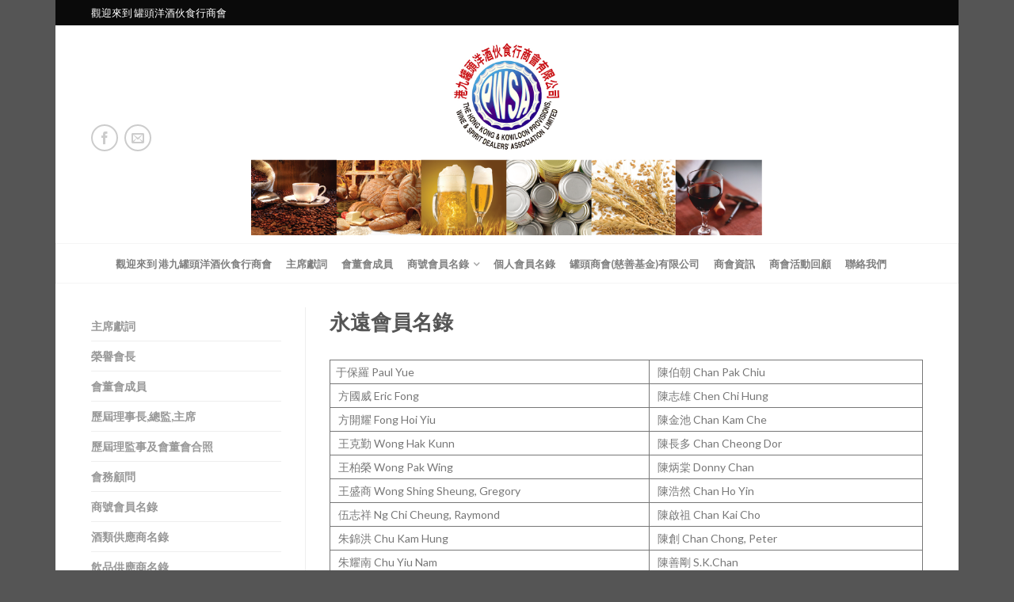

--- FILE ---
content_type: text/html; charset=UTF-8
request_url: https://www.pwsdal.com/members-directory/%E6%B0%B8%E9%81%A0%E6%9C%83%E5%93%A1%E5%90%8D%E9%8C%84/
body_size: 17033
content:
<!DOCTYPE html>
<!--[if lte IE 9 ]><html class="ie lt-ie9" lang="zh-TW"> <![endif]-->
<!--[if (gte IE 9)|!(IE)]><!--><html lang="zh-TW"> <!--<![endif]-->
<head>
<meta name="google-site-verification" content="CPa-qNJuXCEGTckDf29thomzXJjV4WqsUIURKbrRbgw" />
	<meta charset="UTF-8" />
	<meta name="viewport" content="width=device-width, initial-scale=1.0, maximum-scale=1.0, user-scalable=no" />
	<link rel="profile" href="https://gmpg.org/xfn/11" />
	<link rel="pingback" href="https://www.pwsdal.com/xmlrpc.php" />
	
	<meta name='robots' content='index, follow, max-image-preview:large, max-snippet:-1, max-video-preview:-1' />
	<style>img:is([sizes="auto" i], [sizes^="auto," i]) { contain-intrinsic-size: 3000px 1500px }</style>
	
	<!-- This site is optimized with the Yoast SEO plugin v26.3 - https://yoast.com/wordpress/plugins/seo/ -->
	<title>永遠會員名錄 &#8211; 港九罐頭洋酒伙食行商會</title>
	<link rel="canonical" href="https://www.pwsdal.com/members-directory/永遠會員名錄/" />
	<meta property="og:locale" content="zh_TW" />
	<meta property="og:type" content="article" />
	<meta property="og:title" content="永遠會員名錄 &#8211; 港九罐頭洋酒伙食行商會" />
	<meta property="og:description" content="于保羅 Paul Yue &nbsp;陳伯朝 Chan Pak Chiu&nbsp; &nbsp;方國威 Er [&hellip;]" />
	<meta property="og:url" content="https://www.pwsdal.com/members-directory/永遠會員名錄/" />
	<meta property="og:site_name" content="港九罐頭洋酒伙食行商會" />
	<meta property="article:publisher" content="https://www.facebook.com/pwsdal/" />
	<meta property="article:modified_time" content="2023-05-27T08:24:46+00:00" />
	<meta name="twitter:card" content="summary_large_image" />
	<meta name="twitter:label1" content="預估閱讀時間" />
	<meta name="twitter:data1" content="6 分鐘" />
	<script type="application/ld+json" class="yoast-schema-graph">{"@context":"https://schema.org","@graph":[{"@type":"WebPage","@id":"https://www.pwsdal.com/members-directory/%e6%b0%b8%e9%81%a0%e6%9c%83%e5%93%a1%e5%90%8d%e9%8c%84/","url":"https://www.pwsdal.com/members-directory/%e6%b0%b8%e9%81%a0%e6%9c%83%e5%93%a1%e5%90%8d%e9%8c%84/","name":"永遠會員名錄 &#8211; 港九罐頭洋酒伙食行商會","isPartOf":{"@id":"https://www.pwsdal.com/#website"},"datePublished":"2017-07-27T07:21:31+00:00","dateModified":"2023-05-27T08:24:46+00:00","breadcrumb":{"@id":"https://www.pwsdal.com/members-directory/%e6%b0%b8%e9%81%a0%e6%9c%83%e5%93%a1%e5%90%8d%e9%8c%84/#breadcrumb"},"inLanguage":"zh-TW","potentialAction":[{"@type":"ReadAction","target":["https://www.pwsdal.com/members-directory/%e6%b0%b8%e9%81%a0%e6%9c%83%e5%93%a1%e5%90%8d%e9%8c%84/"]}]},{"@type":"BreadcrumbList","@id":"https://www.pwsdal.com/members-directory/%e6%b0%b8%e9%81%a0%e6%9c%83%e5%93%a1%e5%90%8d%e9%8c%84/#breadcrumb","itemListElement":[{"@type":"ListItem","position":1,"name":"首頁","item":"https://www.pwsdal.com/"},{"@type":"ListItem","position":2,"name":"會員名錄","item":"https://www.pwsdal.com/members-directory/"},{"@type":"ListItem","position":3,"name":"永遠會員名錄"}]},{"@type":"WebSite","@id":"https://www.pwsdal.com/#website","url":"https://www.pwsdal.com/","name":"港九罐頭洋酒伙食行商會","description":"PWSDAL","publisher":{"@id":"https://www.pwsdal.com/#organization"},"potentialAction":[{"@type":"SearchAction","target":{"@type":"EntryPoint","urlTemplate":"https://www.pwsdal.com/?s={search_term_string}"},"query-input":{"@type":"PropertyValueSpecification","valueRequired":true,"valueName":"search_term_string"}}],"inLanguage":"zh-TW"},{"@type":"Organization","@id":"https://www.pwsdal.com/#organization","name":"罐頭洋酒伙食行商會","url":"https://www.pwsdal.com/","logo":{"@type":"ImageObject","inLanguage":"zh-TW","@id":"https://www.pwsdal.com/#/schema/logo/image/","url":"https://i0.wp.com/www.pwsdal.com/wp-content/uploads/cropped-pwsal_logo.jpg?fit=512%2C512&ssl=1","contentUrl":"https://i0.wp.com/www.pwsdal.com/wp-content/uploads/cropped-pwsal_logo.jpg?fit=512%2C512&ssl=1","width":512,"height":512,"caption":"罐頭洋酒伙食行商會"},"image":{"@id":"https://www.pwsdal.com/#/schema/logo/image/"},"sameAs":["https://www.facebook.com/pwsdal/"]}]}</script>
	<!-- / Yoast SEO plugin. -->


<link rel='dns-prefetch' href='//fonts.googleapis.com' />
<link rel="alternate" type="application/rss+xml" title="訂閱《港九罐頭洋酒伙食行商會》&raquo; 資訊提供" href="https://www.pwsdal.com/feed/" />
<script type="text/javascript">
/* <![CDATA[ */
window._wpemojiSettings = {"baseUrl":"https:\/\/s.w.org\/images\/core\/emoji\/16.0.1\/72x72\/","ext":".png","svgUrl":"https:\/\/s.w.org\/images\/core\/emoji\/16.0.1\/svg\/","svgExt":".svg","source":{"concatemoji":"https:\/\/www.pwsdal.com\/wp-includes\/js\/wp-emoji-release.min.js?ver=6.8.3"}};
/*! This file is auto-generated */
!function(s,n){var o,i,e;function c(e){try{var t={supportTests:e,timestamp:(new Date).valueOf()};sessionStorage.setItem(o,JSON.stringify(t))}catch(e){}}function p(e,t,n){e.clearRect(0,0,e.canvas.width,e.canvas.height),e.fillText(t,0,0);var t=new Uint32Array(e.getImageData(0,0,e.canvas.width,e.canvas.height).data),a=(e.clearRect(0,0,e.canvas.width,e.canvas.height),e.fillText(n,0,0),new Uint32Array(e.getImageData(0,0,e.canvas.width,e.canvas.height).data));return t.every(function(e,t){return e===a[t]})}function u(e,t){e.clearRect(0,0,e.canvas.width,e.canvas.height),e.fillText(t,0,0);for(var n=e.getImageData(16,16,1,1),a=0;a<n.data.length;a++)if(0!==n.data[a])return!1;return!0}function f(e,t,n,a){switch(t){case"flag":return n(e,"\ud83c\udff3\ufe0f\u200d\u26a7\ufe0f","\ud83c\udff3\ufe0f\u200b\u26a7\ufe0f")?!1:!n(e,"\ud83c\udde8\ud83c\uddf6","\ud83c\udde8\u200b\ud83c\uddf6")&&!n(e,"\ud83c\udff4\udb40\udc67\udb40\udc62\udb40\udc65\udb40\udc6e\udb40\udc67\udb40\udc7f","\ud83c\udff4\u200b\udb40\udc67\u200b\udb40\udc62\u200b\udb40\udc65\u200b\udb40\udc6e\u200b\udb40\udc67\u200b\udb40\udc7f");case"emoji":return!a(e,"\ud83e\udedf")}return!1}function g(e,t,n,a){var r="undefined"!=typeof WorkerGlobalScope&&self instanceof WorkerGlobalScope?new OffscreenCanvas(300,150):s.createElement("canvas"),o=r.getContext("2d",{willReadFrequently:!0}),i=(o.textBaseline="top",o.font="600 32px Arial",{});return e.forEach(function(e){i[e]=t(o,e,n,a)}),i}function t(e){var t=s.createElement("script");t.src=e,t.defer=!0,s.head.appendChild(t)}"undefined"!=typeof Promise&&(o="wpEmojiSettingsSupports",i=["flag","emoji"],n.supports={everything:!0,everythingExceptFlag:!0},e=new Promise(function(e){s.addEventListener("DOMContentLoaded",e,{once:!0})}),new Promise(function(t){var n=function(){try{var e=JSON.parse(sessionStorage.getItem(o));if("object"==typeof e&&"number"==typeof e.timestamp&&(new Date).valueOf()<e.timestamp+604800&&"object"==typeof e.supportTests)return e.supportTests}catch(e){}return null}();if(!n){if("undefined"!=typeof Worker&&"undefined"!=typeof OffscreenCanvas&&"undefined"!=typeof URL&&URL.createObjectURL&&"undefined"!=typeof Blob)try{var e="postMessage("+g.toString()+"("+[JSON.stringify(i),f.toString(),p.toString(),u.toString()].join(",")+"));",a=new Blob([e],{type:"text/javascript"}),r=new Worker(URL.createObjectURL(a),{name:"wpTestEmojiSupports"});return void(r.onmessage=function(e){c(n=e.data),r.terminate(),t(n)})}catch(e){}c(n=g(i,f,p,u))}t(n)}).then(function(e){for(var t in e)n.supports[t]=e[t],n.supports.everything=n.supports.everything&&n.supports[t],"flag"!==t&&(n.supports.everythingExceptFlag=n.supports.everythingExceptFlag&&n.supports[t]);n.supports.everythingExceptFlag=n.supports.everythingExceptFlag&&!n.supports.flag,n.DOMReady=!1,n.readyCallback=function(){n.DOMReady=!0}}).then(function(){return e}).then(function(){var e;n.supports.everything||(n.readyCallback(),(e=n.source||{}).concatemoji?t(e.concatemoji):e.wpemoji&&e.twemoji&&(t(e.twemoji),t(e.wpemoji)))}))}((window,document),window._wpemojiSettings);
/* ]]> */
</script>
<style id='wp-emoji-styles-inline-css' type='text/css'>

	img.wp-smiley, img.emoji {
		display: inline !important;
		border: none !important;
		box-shadow: none !important;
		height: 1em !important;
		width: 1em !important;
		margin: 0 0.07em !important;
		vertical-align: -0.1em !important;
		background: none !important;
		padding: 0 !important;
	}
</style>
<link rel='stylesheet' id='wp-block-library-css' href='https://www.pwsdal.com/wp-includes/css/dist/block-library/style.min.css?ver=6.8.3' type='text/css' media='all' />
<style id='classic-theme-styles-inline-css' type='text/css'>
/*! This file is auto-generated */
.wp-block-button__link{color:#fff;background-color:#32373c;border-radius:9999px;box-shadow:none;text-decoration:none;padding:calc(.667em + 2px) calc(1.333em + 2px);font-size:1.125em}.wp-block-file__button{background:#32373c;color:#fff;text-decoration:none}
</style>
<style id='global-styles-inline-css' type='text/css'>
:root{--wp--preset--aspect-ratio--square: 1;--wp--preset--aspect-ratio--4-3: 4/3;--wp--preset--aspect-ratio--3-4: 3/4;--wp--preset--aspect-ratio--3-2: 3/2;--wp--preset--aspect-ratio--2-3: 2/3;--wp--preset--aspect-ratio--16-9: 16/9;--wp--preset--aspect-ratio--9-16: 9/16;--wp--preset--color--black: #000000;--wp--preset--color--cyan-bluish-gray: #abb8c3;--wp--preset--color--white: #ffffff;--wp--preset--color--pale-pink: #f78da7;--wp--preset--color--vivid-red: #cf2e2e;--wp--preset--color--luminous-vivid-orange: #ff6900;--wp--preset--color--luminous-vivid-amber: #fcb900;--wp--preset--color--light-green-cyan: #7bdcb5;--wp--preset--color--vivid-green-cyan: #00d084;--wp--preset--color--pale-cyan-blue: #8ed1fc;--wp--preset--color--vivid-cyan-blue: #0693e3;--wp--preset--color--vivid-purple: #9b51e0;--wp--preset--gradient--vivid-cyan-blue-to-vivid-purple: linear-gradient(135deg,rgba(6,147,227,1) 0%,rgb(155,81,224) 100%);--wp--preset--gradient--light-green-cyan-to-vivid-green-cyan: linear-gradient(135deg,rgb(122,220,180) 0%,rgb(0,208,130) 100%);--wp--preset--gradient--luminous-vivid-amber-to-luminous-vivid-orange: linear-gradient(135deg,rgba(252,185,0,1) 0%,rgba(255,105,0,1) 100%);--wp--preset--gradient--luminous-vivid-orange-to-vivid-red: linear-gradient(135deg,rgba(255,105,0,1) 0%,rgb(207,46,46) 100%);--wp--preset--gradient--very-light-gray-to-cyan-bluish-gray: linear-gradient(135deg,rgb(238,238,238) 0%,rgb(169,184,195) 100%);--wp--preset--gradient--cool-to-warm-spectrum: linear-gradient(135deg,rgb(74,234,220) 0%,rgb(151,120,209) 20%,rgb(207,42,186) 40%,rgb(238,44,130) 60%,rgb(251,105,98) 80%,rgb(254,248,76) 100%);--wp--preset--gradient--blush-light-purple: linear-gradient(135deg,rgb(255,206,236) 0%,rgb(152,150,240) 100%);--wp--preset--gradient--blush-bordeaux: linear-gradient(135deg,rgb(254,205,165) 0%,rgb(254,45,45) 50%,rgb(107,0,62) 100%);--wp--preset--gradient--luminous-dusk: linear-gradient(135deg,rgb(255,203,112) 0%,rgb(199,81,192) 50%,rgb(65,88,208) 100%);--wp--preset--gradient--pale-ocean: linear-gradient(135deg,rgb(255,245,203) 0%,rgb(182,227,212) 50%,rgb(51,167,181) 100%);--wp--preset--gradient--electric-grass: linear-gradient(135deg,rgb(202,248,128) 0%,rgb(113,206,126) 100%);--wp--preset--gradient--midnight: linear-gradient(135deg,rgb(2,3,129) 0%,rgb(40,116,252) 100%);--wp--preset--font-size--small: 13px;--wp--preset--font-size--medium: 20px;--wp--preset--font-size--large: 36px;--wp--preset--font-size--x-large: 42px;--wp--preset--spacing--20: 0.44rem;--wp--preset--spacing--30: 0.67rem;--wp--preset--spacing--40: 1rem;--wp--preset--spacing--50: 1.5rem;--wp--preset--spacing--60: 2.25rem;--wp--preset--spacing--70: 3.38rem;--wp--preset--spacing--80: 5.06rem;--wp--preset--shadow--natural: 6px 6px 9px rgba(0, 0, 0, 0.2);--wp--preset--shadow--deep: 12px 12px 50px rgba(0, 0, 0, 0.4);--wp--preset--shadow--sharp: 6px 6px 0px rgba(0, 0, 0, 0.2);--wp--preset--shadow--outlined: 6px 6px 0px -3px rgba(255, 255, 255, 1), 6px 6px rgba(0, 0, 0, 1);--wp--preset--shadow--crisp: 6px 6px 0px rgba(0, 0, 0, 1);}:where(.is-layout-flex){gap: 0.5em;}:where(.is-layout-grid){gap: 0.5em;}body .is-layout-flex{display: flex;}.is-layout-flex{flex-wrap: wrap;align-items: center;}.is-layout-flex > :is(*, div){margin: 0;}body .is-layout-grid{display: grid;}.is-layout-grid > :is(*, div){margin: 0;}:where(.wp-block-columns.is-layout-flex){gap: 2em;}:where(.wp-block-columns.is-layout-grid){gap: 2em;}:where(.wp-block-post-template.is-layout-flex){gap: 1.25em;}:where(.wp-block-post-template.is-layout-grid){gap: 1.25em;}.has-black-color{color: var(--wp--preset--color--black) !important;}.has-cyan-bluish-gray-color{color: var(--wp--preset--color--cyan-bluish-gray) !important;}.has-white-color{color: var(--wp--preset--color--white) !important;}.has-pale-pink-color{color: var(--wp--preset--color--pale-pink) !important;}.has-vivid-red-color{color: var(--wp--preset--color--vivid-red) !important;}.has-luminous-vivid-orange-color{color: var(--wp--preset--color--luminous-vivid-orange) !important;}.has-luminous-vivid-amber-color{color: var(--wp--preset--color--luminous-vivid-amber) !important;}.has-light-green-cyan-color{color: var(--wp--preset--color--light-green-cyan) !important;}.has-vivid-green-cyan-color{color: var(--wp--preset--color--vivid-green-cyan) !important;}.has-pale-cyan-blue-color{color: var(--wp--preset--color--pale-cyan-blue) !important;}.has-vivid-cyan-blue-color{color: var(--wp--preset--color--vivid-cyan-blue) !important;}.has-vivid-purple-color{color: var(--wp--preset--color--vivid-purple) !important;}.has-black-background-color{background-color: var(--wp--preset--color--black) !important;}.has-cyan-bluish-gray-background-color{background-color: var(--wp--preset--color--cyan-bluish-gray) !important;}.has-white-background-color{background-color: var(--wp--preset--color--white) !important;}.has-pale-pink-background-color{background-color: var(--wp--preset--color--pale-pink) !important;}.has-vivid-red-background-color{background-color: var(--wp--preset--color--vivid-red) !important;}.has-luminous-vivid-orange-background-color{background-color: var(--wp--preset--color--luminous-vivid-orange) !important;}.has-luminous-vivid-amber-background-color{background-color: var(--wp--preset--color--luminous-vivid-amber) !important;}.has-light-green-cyan-background-color{background-color: var(--wp--preset--color--light-green-cyan) !important;}.has-vivid-green-cyan-background-color{background-color: var(--wp--preset--color--vivid-green-cyan) !important;}.has-pale-cyan-blue-background-color{background-color: var(--wp--preset--color--pale-cyan-blue) !important;}.has-vivid-cyan-blue-background-color{background-color: var(--wp--preset--color--vivid-cyan-blue) !important;}.has-vivid-purple-background-color{background-color: var(--wp--preset--color--vivid-purple) !important;}.has-black-border-color{border-color: var(--wp--preset--color--black) !important;}.has-cyan-bluish-gray-border-color{border-color: var(--wp--preset--color--cyan-bluish-gray) !important;}.has-white-border-color{border-color: var(--wp--preset--color--white) !important;}.has-pale-pink-border-color{border-color: var(--wp--preset--color--pale-pink) !important;}.has-vivid-red-border-color{border-color: var(--wp--preset--color--vivid-red) !important;}.has-luminous-vivid-orange-border-color{border-color: var(--wp--preset--color--luminous-vivid-orange) !important;}.has-luminous-vivid-amber-border-color{border-color: var(--wp--preset--color--luminous-vivid-amber) !important;}.has-light-green-cyan-border-color{border-color: var(--wp--preset--color--light-green-cyan) !important;}.has-vivid-green-cyan-border-color{border-color: var(--wp--preset--color--vivid-green-cyan) !important;}.has-pale-cyan-blue-border-color{border-color: var(--wp--preset--color--pale-cyan-blue) !important;}.has-vivid-cyan-blue-border-color{border-color: var(--wp--preset--color--vivid-cyan-blue) !important;}.has-vivid-purple-border-color{border-color: var(--wp--preset--color--vivid-purple) !important;}.has-vivid-cyan-blue-to-vivid-purple-gradient-background{background: var(--wp--preset--gradient--vivid-cyan-blue-to-vivid-purple) !important;}.has-light-green-cyan-to-vivid-green-cyan-gradient-background{background: var(--wp--preset--gradient--light-green-cyan-to-vivid-green-cyan) !important;}.has-luminous-vivid-amber-to-luminous-vivid-orange-gradient-background{background: var(--wp--preset--gradient--luminous-vivid-amber-to-luminous-vivid-orange) !important;}.has-luminous-vivid-orange-to-vivid-red-gradient-background{background: var(--wp--preset--gradient--luminous-vivid-orange-to-vivid-red) !important;}.has-very-light-gray-to-cyan-bluish-gray-gradient-background{background: var(--wp--preset--gradient--very-light-gray-to-cyan-bluish-gray) !important;}.has-cool-to-warm-spectrum-gradient-background{background: var(--wp--preset--gradient--cool-to-warm-spectrum) !important;}.has-blush-light-purple-gradient-background{background: var(--wp--preset--gradient--blush-light-purple) !important;}.has-blush-bordeaux-gradient-background{background: var(--wp--preset--gradient--blush-bordeaux) !important;}.has-luminous-dusk-gradient-background{background: var(--wp--preset--gradient--luminous-dusk) !important;}.has-pale-ocean-gradient-background{background: var(--wp--preset--gradient--pale-ocean) !important;}.has-electric-grass-gradient-background{background: var(--wp--preset--gradient--electric-grass) !important;}.has-midnight-gradient-background{background: var(--wp--preset--gradient--midnight) !important;}.has-small-font-size{font-size: var(--wp--preset--font-size--small) !important;}.has-medium-font-size{font-size: var(--wp--preset--font-size--medium) !important;}.has-large-font-size{font-size: var(--wp--preset--font-size--large) !important;}.has-x-large-font-size{font-size: var(--wp--preset--font-size--x-large) !important;}
:where(.wp-block-post-template.is-layout-flex){gap: 1.25em;}:where(.wp-block-post-template.is-layout-grid){gap: 1.25em;}
:where(.wp-block-columns.is-layout-flex){gap: 2em;}:where(.wp-block-columns.is-layout-grid){gap: 2em;}
:root :where(.wp-block-pullquote){font-size: 1.5em;line-height: 1.6;}
</style>
<link rel='stylesheet' id='dashicons-css' href='https://www.pwsdal.com/wp-includes/css/dashicons.min.css?ver=6.8.3' type='text/css' media='all' />
<link rel='stylesheet' id='admin-bar-css' href='https://www.pwsdal.com/wp-includes/css/admin-bar.min.css?ver=6.8.3' type='text/css' media='all' />
<style id='admin-bar-inline-css' type='text/css'>

    /* Hide CanvasJS credits for P404 charts specifically */
    #p404RedirectChart .canvasjs-chart-credit {
        display: none !important;
    }
    
    #p404RedirectChart canvas {
        border-radius: 6px;
    }

    .p404-redirect-adminbar-weekly-title {
        font-weight: bold;
        font-size: 14px;
        color: #fff;
        margin-bottom: 6px;
    }

    #wpadminbar #wp-admin-bar-p404_free_top_button .ab-icon:before {
        content: "\f103";
        color: #dc3545;
        top: 3px;
    }
    
    #wp-admin-bar-p404_free_top_button .ab-item {
        min-width: 80px !important;
        padding: 0px !important;
    }
    
    /* Ensure proper positioning and z-index for P404 dropdown */
    .p404-redirect-adminbar-dropdown-wrap { 
        min-width: 0; 
        padding: 0;
        position: static !important;
    }
    
    #wpadminbar #wp-admin-bar-p404_free_top_button_dropdown {
        position: static !important;
    }
    
    #wpadminbar #wp-admin-bar-p404_free_top_button_dropdown .ab-item {
        padding: 0 !important;
        margin: 0 !important;
    }
    
    .p404-redirect-dropdown-container {
        min-width: 340px;
        padding: 18px 18px 12px 18px;
        background: #23282d !important;
        color: #fff;
        border-radius: 12px;
        box-shadow: 0 8px 32px rgba(0,0,0,0.25);
        margin-top: 10px;
        position: relative !important;
        z-index: 999999 !important;
        display: block !important;
        border: 1px solid #444;
    }
    
    /* Ensure P404 dropdown appears on hover */
    #wpadminbar #wp-admin-bar-p404_free_top_button .p404-redirect-dropdown-container { 
        display: none !important;
    }
    
    #wpadminbar #wp-admin-bar-p404_free_top_button:hover .p404-redirect-dropdown-container { 
        display: block !important;
    }
    
    #wpadminbar #wp-admin-bar-p404_free_top_button:hover #wp-admin-bar-p404_free_top_button_dropdown .p404-redirect-dropdown-container {
        display: block !important;
    }
    
    .p404-redirect-card {
        background: #2c3338;
        border-radius: 8px;
        padding: 18px 18px 12px 18px;
        box-shadow: 0 2px 8px rgba(0,0,0,0.07);
        display: flex;
        flex-direction: column;
        align-items: flex-start;
        border: 1px solid #444;
    }
    
    .p404-redirect-btn {
        display: inline-block;
        background: #dc3545;
        color: #fff !important;
        font-weight: bold;
        padding: 5px 22px;
        border-radius: 8px;
        text-decoration: none;
        font-size: 17px;
        transition: background 0.2s, box-shadow 0.2s;
        margin-top: 8px;
        box-shadow: 0 2px 8px rgba(220,53,69,0.15);
        text-align: center;
        line-height: 1.6;
    }
    
    .p404-redirect-btn:hover {
        background: #c82333;
        color: #fff !important;
        box-shadow: 0 4px 16px rgba(220,53,69,0.25);
    }
    
    /* Prevent conflicts with other admin bar dropdowns */
    #wpadminbar .ab-top-menu > li:hover > .ab-item,
    #wpadminbar .ab-top-menu > li.hover > .ab-item {
        z-index: auto;
    }
    
    #wpadminbar #wp-admin-bar-p404_free_top_button:hover > .ab-item {
        z-index: 999998 !important;
    }
    
</style>
<style id='woocommerce-inline-inline-css' type='text/css'>
.woocommerce form .form-row .required { visibility: visible; }
</style>
<link rel='stylesheet' id='wooswipe-pswp-css-css' href='https://www.pwsdal.com/wp-content/plugins/wooswipe/public/pswp/photoswipe.css?ver=3.0.1' type='text/css' media='all' />
<link rel='stylesheet' id='wooswipe-pswp-skin-css' href='https://www.pwsdal.com/wp-content/plugins/wooswipe/public/pswp/default-skin/default-skin.css?ver=3.0.1' type='text/css' media='all' />
<link rel='stylesheet' id='wooswipe-slick-css-css' href='https://www.pwsdal.com/wp-content/plugins/wooswipe/public/slick/slick.css?ver=3.0.1' type='text/css' media='all' />
<link rel='stylesheet' id='wooswipe-slick-theme-css' href='https://www.pwsdal.com/wp-content/plugins/wooswipe/public/slick/slick-theme.css?ver=3.0.1' type='text/css' media='all' />
<link rel='stylesheet' id='wooswipe-css-css' href='https://www.pwsdal.com/wp-content/plugins/wooswipe/public/css/wooswipe.css?ver=3.0.1' type='text/css' media='all' />
<link rel='stylesheet' id='brands-styles-css' href='https://www.pwsdal.com/wp-content/plugins/woocommerce/assets/css/brands.css?ver=10.3.4' type='text/css' media='all' />
<link rel='stylesheet' id='flatsome-icons-css' href='https://www.pwsdal.com/wp-content/themes/flatsome/css/fonts.css?ver=6.8.3' type='text/css' media='all' />
<link rel='stylesheet' id='flatsome-animations-css' href='https://www.pwsdal.com/wp-content/themes/flatsome/css/animations.css?ver=6.8.3' type='text/css' media='all' />
<link rel='stylesheet' id='flatsome-main-css-css' href='https://www.pwsdal.com/wp-content/themes/flatsome/css/foundation.css?ver=6.8.3' type='text/css' media='all' />
<link rel='stylesheet' id='flatsome-style-css' href='https://www.pwsdal.com/wp-content/themes/flatsome/style.css?ver=6.8.3' type='text/css' media='all' />
<link rel='stylesheet' id='flatsome-googlefonts-css' href='//fonts.googleapis.com/css?family=Dancing+Script%3A300%2C400%2C700%2C900%7CLato%3A300%2C400%2C700%2C900%7CLato%3A300%2C400%2C700%2C900%7CLato%3A300%2C400%2C700%2C900&#038;subset=latin&#038;ver=6.8.3' type='text/css' media='all' />
<link rel='stylesheet' id='tablepress-default-css' href='https://www.pwsdal.com/wp-content/plugins/tablepress/css/build/default.css?ver=3.2.5' type='text/css' media='all' />
<script type="text/javascript" src="https://www.pwsdal.com/wp-includes/js/jquery/jquery.min.js?ver=3.7.1" id="jquery-core-js"></script>
<script type="text/javascript" src="https://www.pwsdal.com/wp-includes/js/jquery/jquery-migrate.min.js?ver=3.4.1" id="jquery-migrate-js"></script>
<script type="text/javascript" src="https://www.pwsdal.com/wp-content/plugins/woocommerce/assets/js/jquery-blockui/jquery.blockUI.min.js?ver=2.7.0-wc.10.3.4" id="wc-jquery-blockui-js" defer="defer" data-wp-strategy="defer"></script>
<script type="text/javascript" src="https://www.pwsdal.com/wp-content/plugins/woocommerce/assets/js/js-cookie/js.cookie.min.js?ver=2.1.4-wc.10.3.4" id="wc-js-cookie-js" defer="defer" data-wp-strategy="defer"></script>
<script type="text/javascript" id="woocommerce-js-extra">
/* <![CDATA[ */
var woocommerce_params = {"ajax_url":"\/wp-admin\/admin-ajax.php","wc_ajax_url":"\/?wc-ajax=%%endpoint%%","i18n_password_show":"\u986f\u793a\u5bc6\u78bc","i18n_password_hide":"\u96b1\u85cf\u5bc6\u78bc"};
/* ]]> */
</script>
<script type="text/javascript" src="https://www.pwsdal.com/wp-content/plugins/woocommerce/assets/js/frontend/woocommerce.min.js?ver=10.3.4" id="woocommerce-js" defer="defer" data-wp-strategy="defer"></script>
<script type="text/javascript" src="https://www.pwsdal.com/wp-content/plugins/wooswipe/public/pswp/photoswipe.min.js?ver=3.0.1" id="wooswipe-pswp-js"></script>
<script type="text/javascript" src="https://www.pwsdal.com/wp-content/plugins/wooswipe/public/pswp/photoswipe-ui-default.min.js?ver=3.0.1" id="wooswipe-pswp-ui-js"></script>
<script type="text/javascript" src="https://www.pwsdal.com/wp-content/plugins/wooswipe/public/slick/slick.min.js?ver=3.0.1" id="wooswipe-slick-js"></script>
<link rel="https://api.w.org/" href="https://www.pwsdal.com/wp-json/" /><link rel="alternate" title="JSON" type="application/json" href="https://www.pwsdal.com/wp-json/wp/v2/pages/1005" /><link rel="EditURI" type="application/rsd+xml" title="RSD" href="https://www.pwsdal.com/xmlrpc.php?rsd" />
<meta name="generator" content="WordPress 6.8.3" />
<meta name="generator" content="WooCommerce 10.3.4" />
<link rel='shortlink' href='https://www.pwsdal.com/?p=1005' />
<link rel="alternate" title="oEmbed (JSON)" type="application/json+oembed" href="https://www.pwsdal.com/wp-json/oembed/1.0/embed?url=https%3A%2F%2Fwww.pwsdal.com%2Fmembers-directory%2F%25e6%25b0%25b8%25e9%2581%25a0%25e6%259c%2583%25e5%2593%25a1%25e5%2590%258d%25e9%258c%2584%2F" />
<link rel="alternate" title="oEmbed (XML)" type="text/xml+oembed" href="https://www.pwsdal.com/wp-json/oembed/1.0/embed?url=https%3A%2F%2Fwww.pwsdal.com%2Fmembers-directory%2F%25e6%25b0%25b8%25e9%2581%25a0%25e6%259c%2583%25e5%2593%25a1%25e5%2590%258d%25e9%258c%2584%2F&#038;format=xml" />
<!--[if lt IE 9]><link rel="stylesheet" type="text/css" href="https://www.pwsdal.com/wp-content/themes/flatsome/css/ie8.css"><script src="//html5shim.googlecode.com/svn/trunk/html5.js"></script><script>var head = document.getElementsByTagName('head')[0],style = document.createElement('style');style.type = 'text/css';style.styleSheet.cssText = ':before,:after{content:none !important';head.appendChild(style);setTimeout(function(){head.removeChild(style);}, 0);</script><![endif]-->	<noscript><style>.woocommerce-product-gallery{ opacity: 1 !important; }</style></noscript>
	<link rel="icon" href="https://www.pwsdal.com/wp-content/uploads/cropped-pwsal_logo-88x88.jpg" sizes="32x32" />
<link rel="icon" href="https://www.pwsdal.com/wp-content/uploads/cropped-pwsal_logo-229x229.jpg" sizes="192x192" />
<link rel="apple-touch-icon" href="https://www.pwsdal.com/wp-content/uploads/cropped-pwsal_logo-229x229.jpg" />
<meta name="msapplication-TileImage" content="https://www.pwsdal.com/wp-content/uploads/cropped-pwsal_logo.jpg" />
<!-- Custom CSS Codes --><style type="text/css"> .top-bar-nav a.nav-top-link,body,p,#top-bar,.cart-inner .nav-dropdown,.nav-dropdown{font-family:Lato,helvetica,arial,sans-serif}.header-nav a.nav-top-link, a.cart-link, .mobile-sidebar a{font-family:Lato,helvetica,arial,sans-serif}h1,h2,h3,h4,h5,h6{font-family:Lato,helvetica,arial,sans-serif}.alt-font{font-family:Dancing Script,Georgia,serif!important;} body.boxed,body.framed-layout,body{background-color:; background-image:url(""); } #masthead{ height:275px;}#logo a img{ max-height:245px} .logo-center #masthead #logo{width:64.814814814815%}.logo-center #masthead .left-links, .logo-center #masthead .right-links{width:17.592592592593%}#masthead #logo a{max-width:700px} #masthead.stuck.move_down{height:90px;}.wide-nav.move_down{top:90px;}#masthead.stuck.move_down #logo a img{ max-height:60px } ul.header-nav li a {font-size:80%} #masthead{background-color:#ffffff; ;} .slider-nav-reveal .flickity-prev-next-button, #main-content{background-color:#FFF!important} .wide-nav {background-color:#ffffff} #top-bar{background-color:#0a0a0a }.header-nav li.mini-cart.active .cart-icon strong{background-color:#627f9a } .ux-timer-text.primary span .alt-button.primary,.callout.style3 .inner .inner-text,.add-to-cart-grid .cart-icon strong,.tagcloud a,.navigation-paging a, .navigation-image a ,ul.page-numbers a, ul.page-numbers li > span,#masthead .mobile-menu a,.alt-button, #logo a, li.mini-cart .cart-icon strong,.widget_product_tag_cloud a, .widget_tag_cloud a,.post-date,#masthead .mobile-menu a.mobile-menu a,.checkout-group h3,.order-review h3 {color:#627f9a;}button[disabled], .button[disabled],button[disabled]:hover, .button[disabled]:hover, .ux-timer.primary span, .slider-nav-circle .flickity-prev-next-button:hover svg, .slider-nav-circle .flickity-prev-next-button:hover .arrow, .ux-box.ux-text-badge:hover .ux-box-text, .ux-box.ux-text-overlay .ux-box-image,.ux-header-element a:hover,.featured-table.ux_price_table .title,.scroll-to-bullets a strong,.scroll-to-bullets a.active,.scroll-to-bullets a:hover,.tabbed-content.pos_pills ul.tabs li.active a,.ux_hotspot,ul.page-numbers li > span,.label-new.menu-item a:after,.add-to-cart-grid .cart-icon strong:hover,.text-box-primary, .navigation-paging a:hover, .navigation-image a:hover ,.next-prev-nav .prod-dropdown > a:hover,ul.page-numbers a:hover,.widget_product_tag_cloud a:hover,.widget_tag_cloud a:hover,.custom-cart-count,.iosSlider .sliderNav a:hover span, li.mini-cart.active .cart-icon strong,.product-image .quick-view, .product-image .product-bg, #submit, button, #submit, button, .button, input[type="submit"],li.mini-cart.active .cart-icon strong,.post-item:hover .post-date,.blog_shortcode_item:hover .post-date,.column-slider .sliderNav a:hover,.ux_banner {background-color:#627f9a}button[disabled], .button[disabled],.slider-nav-circle .flickity-prev-next-button:hover svg, .slider-nav-circle .flickity-prev-next-button:hover .arrow, .ux-header-element a:hover,.featured-table.ux_price_table,.text-bordered-primary,.callout.style3 .inner,ul.page-numbers li > span,.add-to-cart-grid .cart-icon strong, .add-to-cart-grid .cart-icon-handle,.add-to-cart-grid.loading .cart-icon strong,.navigation-paging a, .navigation-image a ,ul.page-numbers a ,ul.page-numbers a:hover,.post.sticky,.widget_product_tag_cloud a, .widget_tag_cloud a,.next-prev-nav .prod-dropdown > a:hover,.iosSlider .sliderNav a:hover span,.column-slider .sliderNav a:hover,.woocommerce .order-review, .woocommerce-checkout form.login,.button, button, li.mini-cart .cart-icon strong,li.mini-cart .cart-icon .cart-icon-handle,.post-date{border-color:#627f9a;}.ux-loading{border-left-color:#627f9a;}.primary.alt-button:hover,.button.alt-button:hover{background-color:#627f9a!important}.flickity-prev-next-button:hover svg, .flickity-prev-next-button:hover .arrow, .featured-box:hover svg, .featured-img svg:hover{fill:#627f9a!important;}.slider-nav-circle .flickity-prev-next-button:hover svg, .slider-nav-circle .flickity-prev-next-button:hover .arrow, .featured-box:hover .featured-img-circle svg{fill:#FFF!important;}.featured-box:hover .featured-img-circle{background-color:#627f9a!important; border-color:#627f9a!important;} .star-rating:before, .woocommerce-page .star-rating:before, .star-rating span:before{color:#d26e4b}.secondary.alt-button,li.menu-sale a{color:#d26e4b!important}.secondary-bg.button.alt-button.success:hover,.label-sale.menu-item a:after,.mini-cart:hover .custom-cart-count,.callout .inner,.button.secondary,.button.checkout,#submit.secondary, button.secondary, .button.secondary, input[type="submit"].secondary{background-color:#d26e4b}.button.secondary,.button.secondary{border-color:#d26e4b;}.secondary.alt-button:hover{color:#FFF!important;background-color:#d26e4b!important}ul.page-numbers li > span{color:#FFF;} .callout.style3 .inner.success-bg .inner-text,.woocommerce-message{color:#7a9c59!important}.success-bg,.woocommerce-message:before,.woocommerce-message:after{color:#FFF!important; background-color:#7a9c59}.label-popular.menu-item a:after,.add-to-cart-grid.loading .cart-icon strong,.add-to-cart-grid.added .cart-icon strong{background-color:#7a9c59;border-color:#7a9c59;}.add-to-cart-grid.loading .cart-icon .cart-icon-handle,.add-to-cart-grid.added .cart-icon .cart-icon-handle{border-color:#7a9c59}.product-image .yith-wcwl-wishlistexistsbrowse > a, .product-image .yith-wcwl-add-button > a.add_to_wishlist, .product-image .yith-wcwl-wishlistaddedbrowse > a{padding:8px;} .yith-wcwl-wishlistexistsbrowse > a, .yith-wcwl-add-button > a.add_to_wishlist, .yith-wcwl-wishlistaddedbrowse > a{padding:3px;}.yith-wcwl-wishlistexistsbrowse > a:before, .yith-wcwl-add-button > a.add_to_wishlist:before, .yith-wcwl-wishlistaddedbrowse > a:before{content:"\e00c";}.label-new.menu-item > a:after{content:"New";}.label-hot.menu-item > a:after{content:"Hot";}.label-sale.menu-item > a:after{content:"Sale";}.label-popular.menu-item > a:after{content:"Popular";}.featured_item_image{max-height:250px}.callout .inner.callout-new-bg{background-color:#7a9c59!important;}.callout.style3 .inner.callout-new-bg{background-color:none!important;border-color:#7a9c59!important} div {}</style>		<style type="text/css" id="wp-custom-css">
			.wp-caption-text {
	font-size: 11px;
	line-height: 17px;
	padding: 0 4px 5px;
	margin: 0;
}
.entry-content P{text-indent:2em;}		</style>
		<!-- Google Tag Manager -->
<script>(function(w,d,s,l,i){w[l]=w[l]||[];w[l].push({'gtm.start':
new Date().getTime(),event:'gtm.js'});var f=d.getElementsByTagName(s)[0],
j=d.createElement(s),dl=l!='dataLayer'?'&l='+l:'';j.async=true;j.src=
'https://www.googletagmanager.com/gtm.js?id='+i+dl;f.parentNode.insertBefore(j,f);
})(window,document,'script','dataLayer','GTM-PQVHXSB');</script>
<!-- End Google Tag Manager -->
</head>

<body data-rsssl=1 class="wp-singular page-template page-template-page-left-sidebar page-template-page-left-sidebar-php page page-id-1005 page-child parent-pageid-542 wp-theme-flatsome theme-flatsome woocommerce-no-js antialiased logo-center breadcrumb-normal no-prices boxed">
<!-- Google Tag Manager (noscript) -->
<noscript><iframe src="https://www.googletagmanager.com/ns.html?id=GTM-PQVHXSB"
height="0" width="0" style="display:none;visibility:hidden"></iframe></noscript>
<!-- End Google Tag Manager (noscript) -->

	<div id="wrapper">
		<div class="header-wrapper before-sticky">
				<div id="top-bar">
			<div class="row">
				<div class="large-12 columns">
					<!-- left text -->
					<div class="left-text left">
						<div class="html">觀迎來到 罐頭洋酒伙食行商會</div><!-- .html -->
					</div>
					<!-- top bar right -->
					<div class="right-text right">

							<ul id="menu-top-bar-menu" class="top-bar-nav">
								
			                        
			                        
																</ul>
					</div><!-- top bar right -->

				</div><!-- .large-12 columns -->
			</div><!-- .row -->
		</div><!-- .#top-bar -->
				<header id="masthead" class="site-header" role="banner">
			<div class="row"> 
				<div class="large-12 columns header-container">
					<div class="mobile-menu show-for-small">
						<a href="#jPanelMenu" class="off-canvas-overlay" data-pos="left" data-color="light"><span class="icon-menu"></span></a>
					</div><!-- end mobile menu -->

					
					<div class="left-links">
						 
						<div class="wide-nav-search hide-for-small">
														
							<div>
								
    <div class="social-icons size-normal">
    	    	<a href="https://www.facebook.com/pwsdal/" target="_blank"  rel="nofollow" class="icon icon_facebook tip-top" title="Follow us on Facebook"><span class="icon-facebook"></span></a>				<a href="mailto:pwsdal@pwsdal.com" target="_blank" rel="nofollow" class="icon icon_email tip-top" title="Send us an email"><span class="icon-envelop"></span></a>																		     </div>
    	

								</div>
						</div>
						

											</div><!-- .left-links -->

					 
					<div id="logo" class="logo-center">
						<a href="https://www.pwsdal.com/" title="港九罐頭洋酒伙食行商會 - PWSDAL" rel="home">
							<img src="https://www.pwsdal.com/wp-content/uploads/2016/10/feature-image.png" class="header_logo " alt="港九罐頭洋酒伙食行商會"/>						</a>
					</div><!-- .logo -->
					
					<div class="right-links">
						<ul  class="header-nav">
							
						
							
											<li class="html-block">
						<div class="html-block-inner">
													</div>
					</li>
									</ul><!-- .header-nav -->
			</div><!-- .right-links -->
		</div><!-- .large-12 -->
	</div><!-- .row -->


</header><!-- .header -->

<!-- Main navigation - Full width style -->
<div class="wide-nav light-header nav-center">
	<div class="row">
		<div class="large-12 columns">
		<div class="nav-wrapper">
		<ul id="site-navigation" class="header-nav">
									<li id="menu-item-1595" class="menu-item menu-item-type-post_type menu-item-object-page menu-item-home menu-item-1595"><a href="https://www.pwsdal.com/" class="nav-top-link">觀迎來到  港九罐頭洋酒伙食行商會</a></li>
<li id="menu-item-3097" class="menu-item menu-item-type-post_type menu-item-object-page menu-item-3097"><a href="https://www.pwsdal.com/%e4%b8%bb%e5%b8%ad%e7%8d%bb%e8%a9%9e/" class="nav-top-link">主席獻詞</a></li>
<li id="menu-item-2690" class="menu-item menu-item-type-post_type menu-item-object-page menu-item-2690"><a href="https://www.pwsdal.com/%e6%9c%83%e8%91%a3%e6%9c%83%e6%88%90%e5%93%a1/" class="nav-top-link">會董會成員</a></li>
<li id="menu-item-3275" class="menu-item menu-item-type-post_type menu-item-object-page menu-item-has-children menu-parent-item menu-item-3275"><a href="https://www.pwsdal.com/firm-member/" class="nav-top-link">商號會員名錄</a>
<div class=nav-dropdown><ul>
	<li id="menu-item-3314" class="menu-item menu-item-type-post_type menu-item-object-page menu-item-3314"><a href="https://www.pwsdal.com/%e9%85%92%e9%a1%9e%e4%be%9b%e6%87%89%e5%95%86%e5%90%8d%e9%8c%84/">酒類供應商名錄</a></li>
	<li id="menu-item-3328" class="menu-item menu-item-type-post_type menu-item-object-page menu-item-3328"><a href="https://www.pwsdal.com/%e9%a3%b2%e5%93%81%e4%be%9b%e6%87%89%e5%95%86%e5%90%8d%e9%8c%84/">飲品供應商名錄</a></li>
	<li id="menu-item-3347" class="menu-item menu-item-type-post_type menu-item-object-page menu-item-3347"><a href="https://www.pwsdal.com/%e7%b3%a7%e6%b2%b9%e4%be%9b%e6%87%89%e5%95%86%e5%90%8d%e9%8c%84/">糧油供應商名錄</a></li>
	<li id="menu-item-3349" class="menu-item menu-item-type-post_type menu-item-object-page menu-item-3349"><a href="https://www.pwsdal.com/%e7%bd%90%e9%a0%ad%e4%be%9b%e6%87%89%e5%95%86%e5%90%8d%e9%8c%84/">罐頭供應商名錄</a></li>
	<li id="menu-item-3348" class="menu-item menu-item-type-post_type menu-item-object-page menu-item-3348"><a href="https://www.pwsdal.com/%e5%85%b6%e4%bb%96%e4%be%9b%e6%87%89%e5%95%86%e5%90%8d%e9%8c%84/">其他供應商名錄</a></li>
	<li id="menu-item-3706" class="menu-item menu-item-type-post_type menu-item-object-page menu-item-3706"><a href="https://www.pwsdal.com/%e5%85%b6%e4%bb%96%e8%b2%bf%e6%98%93%e5%95%86%e5%90%8d%e9%8c%84/">其他貿易商名錄</a></li>
</ul></div>
</li>
<li id="menu-item-3372" class="menu-item menu-item-type-post_type menu-item-object-page menu-item-3372"><a href="https://www.pwsdal.com/%e5%80%8b%e4%ba%ba%e6%9c%83%e5%93%a1%e5%90%8d%e9%8c%84/" class="nav-top-link">個人會員名錄</a></li>
<li id="menu-item-1598" class="menu-item menu-item-type-post_type menu-item-object-page menu-item-1598"><a href="https://www.pwsdal.com/%e7%bd%90%e9%a0%ad%e5%95%86%e6%9c%83%e6%85%88%e5%96%84%e5%9f%ba%e9%87%91%e6%9c%89%e9%99%90%e5%85%ac%e5%8f%b8/" class="nav-top-link">罐頭商會(慈善基金)有限公司</a></li>
<li id="menu-item-1599" class="menu-item menu-item-type-taxonomy menu-item-object-category menu-item-1599"><a href="https://www.pwsdal.com/category/speech/" class="nav-top-link">商會資訊</a></li>
<li id="menu-item-1601" class="menu-item menu-item-type-post_type menu-item-object-page menu-item-1601"><a href="https://www.pwsdal.com/%e5%95%86%e6%9c%83%e6%b4%bb%e5%8b%95%e5%9b%9e%e9%a1%a7/" class="nav-top-link">商會活動回顧</a></li>
<li id="menu-item-1602" class="menu-item menu-item-type-post_type menu-item-object-page menu-item-1602"><a href="https://www.pwsdal.com/%e8%81%af%e7%b5%a1%e6%88%91%e5%80%91/" class="nav-top-link">聯絡我們</a></li>

				              								
		</ul>
				</div><!-- .nav-wrapper -->
		</div><!-- .large-12 -->
	</div><!-- .row -->
</div><!-- .wide-nav -->
</div><!-- .header-wrapper -->

<div id="main-content" class="site-main hfeed light">




<div  class="page-wrapper page-left-sidebar">
<div class="row">

<div id="content" class="large-9 right columns" role="main">
	<div class="page-inner">
			
					
<article id="post-1005" class="post-1005 page type-page status-publish hentry">
	<header class="entry-header">
		<h1 class="entry-title">永遠會員名錄</h1>
	</header><!-- .entry-header -->
	<div class="entry-content">
		<figure class="wp-block-table">
<table>
<tbody>
<tr>
<td> 于保羅 Paul Yue</td>
<td>&nbsp;陳伯朝 Chan Pak Chiu&nbsp;</td>
</tr>
<tr>
<td>&nbsp;方國威 Eric Fong</td>
<td>&nbsp;陳志雄 Chen Chi Hung&nbsp;</td>
</tr>
<tr>
<td>&nbsp;方開耀 Fong Hoi Yiu</td>
<td>&nbsp;陳金池 Chan Kam Che&nbsp;</td>
</tr>
<tr>
<td>&nbsp;王克勤 Wong Hak Kunn</td>
<td>&nbsp;陳長多 Chan Cheong Dor</td>
</tr>
<tr>
<td>&nbsp;王柏榮 Wong Pak Wing</td>
<td>&nbsp;陳炳棠 Donny Chan</td>
</tr>
<tr>
<td>&nbsp;王盛商 Wong Shing Sheung, Gregory</td>
<td>&nbsp;陳浩然 Chan Ho Yin</td>
</tr>
<tr>
<td>&nbsp;伍志祥 Ng Chi Cheung, Raymond</td>
<td>&nbsp;陳啟祖 Chan Kai Cho</td>
</tr>
<tr>
<td>&nbsp;朱錦洪 Chu Kam Hung</td>
<td>&nbsp;陳創 Chan Chong, Peter</td>
</tr>
<tr>
<td>&nbsp;朱耀南 Chu Yiu Nam</td>
<td>&nbsp;陳善剛 S.K.Chan&nbsp;</td>
</tr>
<tr>
<td>&nbsp;江兆勳 Frank S.F. Kong</td>
<td>&nbsp;陳隆 William Chan&nbsp;</td>
</tr>
<tr>
<td>&nbsp;江伯權 Kong Pak Kuen</td>
<td>&nbsp;陳溥 Chan Po Yik&nbsp;</td>
</tr>
<tr>
<td>&nbsp;何汝樑 Hoyue Leung</td>
<td>&nbsp;陳瑞江 Chan Shui Kong&nbsp;</td>
</tr>
<tr>
<td>&nbsp;何伯衡 Ho Pak Hang</td>
<td>&nbsp;陳瑞麟 Chan Shui Lun&nbsp;</td>
</tr>
<tr>
<td>&nbsp;何雨泉 Ho Yu Cheun, Franklin</td>
<td>&nbsp;陳榮 Chan Wing&nbsp;</td>
</tr>
<tr>
<td>&nbsp;何桐蔭 Ho Tung Yum</td>
<td>&nbsp;陳翠芬 Chan Tsui Fun&nbsp;</td>
</tr>
<tr>
<td>&nbsp;何紹廣 Ho Siu Kwong</td>
<td>&nbsp;陳衛博 Francis Chan</td>
</tr>
<tr>
<td>&nbsp;何澤慈 Ho Chak Chi, Andrew</td>
<td>&nbsp;陳澤耀 Chan Chak Yiu&nbsp;</td>
</tr>
<tr>
<td>&nbsp;何繼光 Ho Kai Kwong</td>
<td>&nbsp;陳錦明 Chan Kam Ming</td>
</tr>
<tr>
<td>&nbsp;余俊雄 Yu Chun Hung</td>
<td>&nbsp;陳錦章 Chan Kam Cheung</td>
</tr>
<tr>
<td>&nbsp;余祿祐 Yu Look Yau</td>
<td>&nbsp;陶龍生 Stephen To</td>
</tr>
<tr>
<td>&nbsp;吳世亮 Ng Sai Leung</td>
<td>&nbsp;陸惠文 Luk Wai Man&nbsp;</td>
</tr>
<tr>
<td>&nbsp;吳兆安 Ng Shiu On</td>
<td>&nbsp;陸翰寬 Luk Hon Foon</td>
</tr>
<tr>
<td>&nbsp;吳派溫 Go Pai Wan, George</td>
<td>&nbsp;麥大元 Mak Tai Yuen, John</td>
</tr>
<tr>
<td>&nbsp;吳衍聲 Ng Hin Shing</td>
<td>&nbsp;麥永森 W.S. Mak, John&nbsp;</td>
</tr>
<tr>
<td>&nbsp;吳偉信 Wilson Ng</td>
<td>&nbsp;麥立基 Mak Lap Kei&nbsp;</td>
</tr>
<tr>
<td>&nbsp;吳偉庭 Albert W.T. Ng</td>
<td>&nbsp;麥財 Mak Choi&nbsp;</td>
</tr>
<tr>
<td>&nbsp;吳漢中 Ng Hon Chung</td>
<td>&nbsp;麥溥燦 Mak Po Chan&nbsp;</td>
</tr>
<tr>
<td>&nbsp;吳錦釗 Ng Kam Chiu</td>
<td>&nbsp;麥榮Mak Wing&nbsp;</td>
</tr>
<tr>
<td>&nbsp;吳營森 Ng Ying Sum</td>
<td>&nbsp;彭仲新 Pamg Chung Son&nbsp;</td>
</tr>
<tr>
<td>&nbsp;宋元富 Song Yue Fu</td>
<td>&nbsp;曾志偉 Tsang Chi Wai</td>
</tr>
<tr>
<td>&nbsp;李育成 Lee Yuk Shing</td>
<td>&nbsp;曾富煌 Tsang Fu Wong</td>
</tr>
<tr>
<td>&nbsp;李泉 Patrick C. Lee</td>
<td>&nbsp;曾雄憲 Tsang Hung Hin</td>
</tr>
<tr>
<td>&nbsp;李紀良 Lee Ki Leung</td>
<td>&nbsp;曾慶波 Tsang Hing Bor</td>
</tr>
<tr>
<td>&nbsp;李浩榮 Li Hoe Wing</td>
<td>&nbsp;曾憲模 Tsang Hin Mo</td>
</tr>
<tr>
<td>&nbsp;李健基 Li Kin Kei</td>
<td>&nbsp;湯善文 Phoebe Tong</td>
</tr>
<tr>
<td>&nbsp;李國楨 Lee Kwok Ching</td>
<td>&nbsp;程世芳 Cheng Sai Fong</td>
</tr>
<tr>
<td>&nbsp;李華 Lee Wah</td>
<td>&nbsp;馮志成 Fung Chi Shing</td>
</tr>
<tr>
<td>&nbsp;李慕潔 Lee Mo Kit</td>
<td>&nbsp;馮炳坤 Fung Bing Kwan</td>
</tr>
<tr>
<td>&nbsp;李瑾慶 Lee Kum Hing</td>
<td>&nbsp;黄子年 Willian Wong</td>
</tr>
<tr>
<td>&nbsp;李英 Lee Fan Ying</td>
<td>&nbsp;黃子強 Wong Chi Keung&nbsp;</td>
</tr>
<tr>
<td>&nbsp;李錦雄 Lee Kam Hung, Almond</td>
<td>&nbsp;黃文偉 Wong Man Wai&nbsp;</td>
</tr>
<tr>
<td>&nbsp;李鴻 Lee Hung Kai</td>
<td>&nbsp;黃光維 Wong Kwong Wai&nbsp;</td>
</tr>
<tr>
<td>&nbsp;李 疇 Li Chow</td>
<td>&nbsp;黃志華 Wong Chi Wah, Pat</td>
</tr>
<tr>
<td>&nbsp;李繼生 Lee Kai Sang</td>
<td>&nbsp;黃卓才 Wong Chuck Choy</td>
</tr>
<tr>
<td>&nbsp;李繼光 Lee Kai Kwong</td>
<td>&nbsp;黃國祺 K.K. Wong</td>
</tr>
<tr>
<td>&nbsp;李耀龍 Lee Yiu Loong</td>
<td>&nbsp;黃添來 Wong Tim Loy</td>
</tr>
<tr>
<td>&nbsp;沈何寶德 Sabrina Fan</td>
<td>&nbsp;黃章 Wong Cheung&nbsp;</td>
</tr>
<tr>
<td>&nbsp;沈桐榮 Shum Tung Wing</td>
<td>&nbsp;黃渭清 Wong Wai Ching</td>
</tr>
<tr>
<td>&nbsp;周啟忠 Chau Kai Chung</td>
<td>&nbsp;黃榮勝 Lawrence Wong</td>
</tr>
<tr>
<td>&nbsp;周啟芳 K.F.Chau</td>
<td>&nbsp;黃福林 Wong Fook Lam</td>
</tr>
<tr>
<td>&nbsp;周錦源 Chow Kam Yuen</td>
<td>&nbsp;黃贊和T.W. Wong, Kenneth</td>
</tr>
<tr>
<td>&nbsp;易明 Eric Yi Ming</td>
<td>&nbsp;黃寶 Wong Po Pui</td>
</tr>
<tr>
<td>&nbsp;Lam Sze Haong, Franky</td>
<td>&nbsp;楊天一 Yeung Tin Yet</td>
</tr>
<tr>
<td>&nbsp;林少贊 Lam Siu Tsan</td>
<td>&nbsp;楊立勳 Yeung Lap Fun</td>
</tr>
<tr>
<td>&nbsp;林光宏 Lam Wang Kwong</td>
<td>&nbsp;楊盈業 Yeung Ying Yip</td>
</tr>
<tr>
<td>&nbsp;林成君 Lam Shing Kwan</td>
<td>&nbsp;楊峻 Yeung Jun</td>
</tr>
<tr>
<td>&nbsp;林 江 Lam Kong</td>
<td>&nbsp;楊晴文 Yeung Ching Man</td>
</tr>
<tr>
<td>&nbsp;林國雄 Ricky Lam</td>
<td>&nbsp;楊蔚普 Yeung Wai Ching&nbsp;</td>
</tr>
<tr>
<td>&nbsp;林景華 Lam King Wah, Stanley</td>
<td>&nbsp;萬柏棠 Mang Pak Tong</td>
</tr>
<tr>
<td>&nbsp;林詠霞 Lam Wing Har</td>
<td>&nbsp;葉偉勤 Kent Yip</td>
</tr>
<tr>
<td>&nbsp;林慶昌 Lam Hing Cheung</td>
<td>&nbsp;葉楚斌 Yip Chor Ban</td>
</tr>
<tr>
<td>&nbsp;林潤彬 Lam Yun Bun</td>
<td>&nbsp;葉錦滿 Ip Kam Moon</td>
</tr>
<tr>
<td>&nbsp;林適蓬 Lam Shek Fung</td>
<td>&nbsp;雷曼萍 Paulina Lui</td>
</tr>
<tr>
<td>&nbsp;林澤鈿 Lam Chak Tin</td>
<td>&nbsp;廖文憲 Liu Man Hin</td>
</tr>
<tr>
<td>&nbsp;林錦泉 Jospt K.C. Weerakoon</td>
<td>&nbsp;趙子良 Chiu Chi Leung&nbsp;</td>
</tr>
<tr>
<td>&nbsp;邱黎霞 Yau Lai Ha</td>
<td>&nbsp;趙潔貞 Chiu Kit Ching&nbsp;</td>
</tr>
<tr>
<td>&nbsp;邱燦彬 Yau Chan Ban, Richard</td>
<td>&nbsp;趙潔桐 Chiu Lai Tung</td>
</tr>
<tr>
<td>&nbsp;侯天良 Hau Tin Leung&nbsp;</td>
<td>&nbsp;趙潤華 Dubley Chiu</td>
</tr>
<tr>
<td>&nbsp;姚鐵漢 Yiu Tit Hon, Bernard</td>
<td>&nbsp;劉三穆 Lau Sam Mok</td>
</tr>
<tr>
<td>&nbsp;施棟材 See Tung Choy</td>
<td>&nbsp;劉永思 Lau Wing See&nbsp;</td>
</tr>
<tr>
<td>&nbsp;柯超林 Or Chiu Lam</td>
<td>&nbsp;劉冰瑩 Lau Bing Ying&nbsp;</td>
</tr>
<tr>
<td>&nbsp;胡如蘭 Hu Ru Lan, Peter</td>
<td>&nbsp;劉國昌 Tong Lau&nbsp;</td>
</tr>
<tr>
<td>&nbsp;胡均 Wu Kwan, Peter</td>
<td>&nbsp;劉惠星 Paulus Lau&nbsp;</td>
</tr>
<tr>
<td>&nbsp;胡應勤 Wu Ying Kan</td>
<td>&nbsp;劉滌文 Lau Dick Man</td>
</tr>
<tr>
<td>&nbsp;范本賢 Fan Ben Xian</td>
<td>&nbsp;劉漢霖 H.L. Lau, John</td>
</tr>
<tr>
<td>&nbsp;范維綱 Fan Wai Kong, Michael</td>
<td>&nbsp;劉鎮盛 Lau Chun Sing</td>
</tr>
<tr>
<td>&nbsp;凌啟明 Ling Kai Ming</td>
<td>&nbsp;歐陽均源 Au Yeung Kwan Yuen</td>
</tr>
<tr>
<td>&nbsp;唐榮祥 Tong Wing Cheung&nbsp;</td>
<td>&nbsp;歐錦美 Auw Gim Bee</td>
</tr>
<tr>
<td>&nbsp;孫榮業 Suen Wing Yip</td>
<td>&nbsp;潘連勝 Poon Lin Shing, William</td>
</tr>
<tr>
<td>&nbsp;容慶圻 Yuenhing Kee&nbsp;</td>
<td>&nbsp;潘裕國 Poon Yue Kwok</td>
</tr>
<tr>
<td>&nbsp;容慶秋 Yung Hing Chau&nbsp;</td>
<td>&nbsp;潘錦成 Poon Kam Sing</td>
</tr>
<tr>
<td>&nbsp;徐恩輝 Tsui Yan Fai, Jackson</td>
<td>&nbsp;蔡仁德 Choy Yan Tak</td>
</tr>
<tr>
<td>&nbsp;徐靜薇 Teresa Chai</td>
<td>&nbsp;蔡耀星 Y.S. Choy, Albert</td>
</tr>
<tr>
<td>&nbsp;神成祐司 Yuji Kannary</td>
<td>&nbsp;蔡鑑彪 Alvin Choi</td>
</tr>
<tr>
<td>&nbsp;袁有墀 Yuen Yau Che</td>
<td>&nbsp;鄧文中 Tang Man Chung</td>
</tr>
<tr>
<td>&nbsp;袁家信 Yuen Ka Shun</td>
<td>&nbsp;鄭光威 John Cheng&nbsp;</td>
</tr>
<tr>
<td>&nbsp;馬振華 Ma Chun Wah</td>
<td>&nbsp;鄭定安 Cheng Ting On&nbsp;</td>
</tr>
<tr>
<td>&nbsp;馬彰 Ma Chum</td>
<td>&nbsp;鄭俊民 Cheng Chun Man</td>
</tr>
<tr>
<td>&nbsp;馬耀昌 Ma Yiu Chun</td>
<td>&nbsp;鄭美儀 Cheng Mei Yee</td>
</tr>
<tr>
<td>&nbsp;區寶鏡 Au Bo Keng</td>
<td>&nbsp;鄭家安 Cheng Ka On</td>
</tr>
<tr>
<td>&nbsp;屠忠喬&nbsp; To Chung Kiu</td>
<td>&nbsp;鄭偉俊 Cheng Wai Tsun</td>
</tr>
<tr>
<td>&nbsp;康新龍 Tony Hong&nbsp;</td>
<td>&nbsp;黎文佩 Lai Man Pui, Lisa</td>
</tr>
<tr>
<td>&nbsp;張景山 Cheung King Shan&nbsp;</td>
<td>&nbsp;黎志森 Lai Chi Sum</td>
</tr>
<tr>
<td>&nbsp;張景林 Cheung King Lam&nbsp;</td>
<td>&nbsp;盧炳良 Lo Ping Leung</td>
</tr>
<tr>
<td>&nbsp;張結坤 Cheung Kit Kwan&nbsp;</td>
<td>&nbsp;盧英傑 Lo Ying Kit</td>
</tr>
<tr>
<td>&nbsp;張達威 Cheung Tat Wai&nbsp;</td>
<td>&nbsp;盧嘉麗 Lo Ka Lai, Gra</td>
</tr>
<tr>
<td>&nbsp;張鳳英Cheung Fung Ying, Carol</td>
<td>&nbsp;盧慶堂 Lo Hing Tong, Clarence</td>
</tr>
<tr>
<td>&nbsp;張樹發 Cheung Shu Fat</td>
<td>&nbsp;賴勁持 Kingston Lai</td>
</tr>
<tr>
<td>&nbsp;梁文俊 Leung Mai Chun</td>
<td>&nbsp;賴國祥 Lai Kwok Cheung</td>
</tr>
<tr>
<td>&nbsp;梁谷生 Leung Kuk Sang</td>
<td>&nbsp;鮑志明 Bow Chi Ming</td>
</tr>
<tr>
<td>&nbsp;梁湛 Leung Jam</td>
<td>&nbsp;戴迪民 Tai Tit Man</td>
</tr>
<tr>
<td>&nbsp;梁嘉均 Leung Kar Kuan</td>
<td>&nbsp;戴維斯 Alan Tavares</td>
</tr>
<tr>
<td>&nbsp;梁榮 Leung Wing</td>
<td>&nbsp;薛瑞寶 Sit Shui Po</td>
</tr>
<tr>
<td>&nbsp;梁樂文 Leung Lok Man</td>
<td>&nbsp;謝 洪 Tse Hung</td>
</tr>
<tr>
<td>&nbsp;梁潤輝 Leung Yuen Fai</td>
<td>&nbsp;謝錦 Tse Kam</td>
</tr>
<tr>
<td>&nbsp;梁鎮泉 Liang Zhen Quan</td>
<td>&nbsp;謝鏡鴻 Tse Kang Hung</td>
</tr>
<tr>
<td>&nbsp;梅文 Mui Man</td>
<td>&nbsp;鍾瑞元 Peter Chung</td>
</tr>
<tr>
<td>&nbsp;梅褘筠 May Wai Kwan</td>
<td>&nbsp;韓 根 Hon Kun</td>
</tr>
<tr>
<td>&nbsp;符江元 Fu Kong Yuen</td>
<td>&nbsp;韓滿樂 Hon Mun Lok</td>
</tr>
<tr>
<td> 莊家鼎 Chong Ka Ting, Constant </td>
<td>&nbsp;藍耀培 Lam Yiu Pui</td>
</tr>
<tr>
<td>&nbsp;許孟德 Hui Mang Tak&nbsp;</td>
<td>&nbsp;顏和嘉 Ngan Wo Ka</td>
</tr>
<tr>
<td>&nbsp;許漢文 Hui Hon Man, Hughes</td>
<td>&nbsp;羅文中 Law Man Chung</td>
</tr>
<tr>
<td>&nbsp;郭大金 Kwok Tai Kam&nbsp;</td>
<td>&nbsp;羅坤 Lau Kwan</td>
</tr>
<tr>
<td>&nbsp;郭志鴻 Kwok Chi Hung&nbsp;</td>
<td>&nbsp;譚兆銓 Tam Shiu Chuen</td>
</tr>
<tr>
<td>&nbsp;郭樹基 S.K.Kwok, Francis</td>
<td>&nbsp;譚志 Tam Chi</td>
</tr>
<tr>
<td>&nbsp;郭錦明 Alan Kwok</td>
<td>&nbsp;譚潤昌 Tam Yun Cheong&nbsp;</td>
</tr>
<tr>
<td>&nbsp;陳山水 Chan Shan Shui&nbsp;</td>
<td>&nbsp;譚穎勤 Tam Wing Kan&nbsp;</td>
</tr>
<tr>
<td>&nbsp;陳丹莉 Chan Dan Li&nbsp;</td>
<td>&nbsp;關迺棠 Kwan Nai Tong&nbsp;</td>
</tr>
<tr>
<td>&nbsp;陳民康 Chan Man Hong</td>
<td>&nbsp;蘇順卿 S.H. So, Tanny</td>
</tr>
<tr>
<td>&nbsp;陳伯坤 Chan Pak Kwan</td>
<td>&nbsp;蘇錦瑜 K.U. So, Samson</td>
</tr>
</tbody>
</table>
</figure>
			</div><!-- .entry-content -->
</article><!-- #post-## -->

					
				</div><!-- .page-inner -->
</div><!-- end #content large-9 left -->

<div class="large-3 columns left">
<div id="secondary" class="widget-area" role="complementary">
		<aside id="nav_menu-2" class="widget widget_nav_menu"><div class="menu-%e9%97%9c%e6%96%bc%e5%95%86%e6%9c%83-container"><ul id="menu-%e9%97%9c%e6%96%bc%e5%95%86%e6%9c%83" class="menu"><li id="menu-item-1583" class="menu-item menu-item-type-post_type menu-item-object-page menu-item-1583"><a href="https://www.pwsdal.com/%e4%b8%bb%e5%b8%ad%e7%8d%bb%e8%a9%9e/">主席獻詞</a></li>
<li id="menu-item-1587" class="menu-item menu-item-type-post_type menu-item-object-page menu-item-1587"><a href="https://www.pwsdal.com/%e6%b0%b8%e9%81%a0%e6%a6%ae%e8%ad%bd%e6%9c%83%e9%95%b7/">榮譽會長</a></li>
<li id="menu-item-1586" class="menu-item menu-item-type-post_type menu-item-object-page menu-item-1586"><a href="https://www.pwsdal.com/%e6%9c%83%e8%91%a3%e6%9c%83%e6%88%90%e5%93%a1/">會董會成員</a></li>
<li id="menu-item-1584" class="menu-item menu-item-type-post_type menu-item-object-page menu-item-1584"><a href="https://www.pwsdal.com/%e6%ad%b7%e5%b1%86%e7%90%86%e4%ba%8b%e9%95%b7%e4%b8%bb%e5%b8%ad%e7%b8%bd%e7%9b%a3/">歷屆理事長,總監,主席</a></li>
<li id="menu-item-1585" class="menu-item menu-item-type-post_type menu-item-object-page menu-item-1585"><a href="https://www.pwsdal.com/%e6%9b%86%e5%b1%86%e7%90%86%e7%9b%a3%e4%ba%8b%e5%8f%8a%e6%9c%83%e8%91%a3%e6%9c%83%e5%90%88%e7%85%a7/">歷屆理監事及會董會合照</a></li>
<li id="menu-item-3115" class="menu-item menu-item-type-post_type menu-item-object-page menu-item-3115"><a href="https://www.pwsdal.com/%e6%9c%83%e5%8b%99%e9%a1%a7%e5%95%8f/">會務顧問</a></li>
<li id="menu-item-3271" class="menu-item menu-item-type-post_type menu-item-object-page menu-item-3271"><a href="https://www.pwsdal.com/firm-member/">商號會員名錄</a></li>
<li id="menu-item-3309" class="menu-item menu-item-type-post_type menu-item-object-page menu-item-3309"><a href="https://www.pwsdal.com/%e9%85%92%e9%a1%9e%e4%be%9b%e6%87%89%e5%95%86%e5%90%8d%e9%8c%84/">酒類供應商名錄</a></li>
<li id="menu-item-3330" class="menu-item menu-item-type-post_type menu-item-object-page menu-item-3330"><a href="https://www.pwsdal.com/%e9%a3%b2%e5%93%81%e4%be%9b%e6%87%89%e5%95%86%e5%90%8d%e9%8c%84/">飲品供應商名錄</a></li>
<li id="menu-item-3345" class="menu-item menu-item-type-post_type menu-item-object-page menu-item-3345"><a href="https://www.pwsdal.com/%e7%b3%a7%e6%b2%b9%e4%be%9b%e6%87%89%e5%95%86%e5%90%8d%e9%8c%84/">糧油供應商名錄</a></li>
<li id="menu-item-3344" class="menu-item menu-item-type-post_type menu-item-object-page menu-item-3344"><a href="https://www.pwsdal.com/%e7%bd%90%e9%a0%ad%e4%be%9b%e6%87%89%e5%95%86%e5%90%8d%e9%8c%84/">罐頭供應商名錄</a></li>
<li id="menu-item-3343" class="menu-item menu-item-type-post_type menu-item-object-page menu-item-3343"><a href="https://www.pwsdal.com/%e5%85%b6%e4%bb%96%e4%be%9b%e6%87%89%e5%95%86%e5%90%8d%e9%8c%84/">其他供應商名錄</a></li>
<li id="menu-item-3704" class="menu-item menu-item-type-post_type menu-item-object-page menu-item-3704"><a href="https://www.pwsdal.com/%e5%85%b6%e4%bb%96%e8%b2%bf%e6%98%93%e5%95%86%e5%90%8d%e9%8c%84/">其他貿易商名錄</a></li>
<li id="menu-item-3368" class="menu-item menu-item-type-post_type menu-item-object-page menu-item-3368"><a href="https://www.pwsdal.com/%e5%80%8b%e4%ba%ba%e6%9c%83%e5%93%a1%e5%90%8d%e9%8c%84/">個人會員名錄</a></li>
<li id="menu-item-3273" class="menu-item menu-item-type-post_type menu-item-object-page current-menu-item page_item page-item-1005 current_page_item menu-item-3273"><a href="https://www.pwsdal.com/members-directory/%e6%b0%b8%e9%81%a0%e6%9c%83%e5%93%a1%e5%90%8d%e9%8c%84/" aria-current="page">永遠會員名錄</a></li>
</ul></div></aside><aside id="woocommerce_product_search-7" class="widget woocommerce widget_product_search"><form role="search" method="get" class="woocommerce-product-search" action="https://www.pwsdal.com/">
	<label class="screen-reader-text" for="woocommerce-product-search-field-0">搜尋關鍵字:</label>
	<input type="search" id="woocommerce-product-search-field-0" class="search-field" placeholder="搜尋商品&hellip;" value="" name="s" />
	<button type="submit" value="搜尋">搜尋</button>
	<input type="hidden" name="post_type" value="product" />
</form>
</aside></div><!-- #secondary -->
</div><!-- end sidebar -->

</div><!-- end row -->
</div><!-- end page-right-sidebar container -->




</div><!-- #main-content -->

<footer class="footer-wrapper" role="contentinfo">	

<!-- FOOTER 1 -->


<!-- FOOTER 2 -->


<div class="absolute-footer dark" style="background-color:#333">
<div class="row">
	<div class="large-12 columns">
		<div class="left">
			 				<div class="menu-main-container"><ul id="menu-main" class="footer-nav"><li id="menu-item-147" class="menu-item menu-item-type-post_type menu-item-object-page menu-item-home menu-item-147"><a href="https://www.pwsdal.com/">首頁</a></li>
<li id="menu-item-3095" class="menu-item menu-item-type-post_type menu-item-object-page menu-item-3095"><a href="https://www.pwsdal.com/%e4%b8%bb%e5%b8%ad%e7%8d%bb%e8%a9%9e/">主席獻詞</a></li>
<li id="menu-item-89" class="menu-item menu-item-type-custom menu-item-object-custom menu-parent-item menu-item-89"><a href="https://www.pwsdal.com/%E7%AC%AC%E4%BA%94%E5%B1%86%E6%9C%83%E8%91%A3%E6%9C%83%E4%B8%BB%E5%B8%AD-%E7%8D%BB%E8%A9%9E/">關於商會</a></li>
<li id="menu-item-96" class="menu-item menu-item-type-custom menu-item-object-custom current-menu-ancestor current-menu-parent menu-parent-item menu-item-96"><a href="https://www.pwsdal.com/product-category/%E5%95%86%E8%99%9F%E6%9C%83%E5%93%A1%E5%90%8D%E9%8C%84/">會員名錄</a></li>
<li id="menu-item-146" class="menu-item menu-item-type-post_type menu-item-object-page menu-item-146"><a href="https://www.pwsdal.com/%e7%bd%90%e9%a0%ad%e5%95%86%e6%9c%83%e6%85%88%e5%96%84%e5%9f%ba%e9%87%91%e6%9c%89%e9%99%90%e5%85%ac%e5%8f%b8/">罐頭商會(慈善基金)有限公司</a></li>
<li id="menu-item-646" class="menu-item menu-item-type-taxonomy menu-item-object-category menu-item-646"><a href="https://www.pwsdal.com/category/speech/">商會資訊</a></li>
<li id="menu-item-143" class="menu-item menu-item-type-post_type menu-item-object-page menu-parent-item menu-item-143"><a href="https://www.pwsdal.com/%e5%95%86%e6%9c%83%e6%b4%bb%e5%8b%95%e5%9b%9e%e9%a1%a7/">商會活動回顧</a></li>
<li id="menu-item-145" class="menu-item menu-item-type-post_type menu-item-object-page menu-item-145"><a href="https://www.pwsdal.com/%e8%81%af%e7%b5%a1%e6%88%91%e5%80%91/">聯絡我們</a></li>
<li id="menu-item-1424" class="menu-item menu-item-type-post_type menu-item-object-page menu-item-1424"><a href="https://www.pwsdal.com/members-directory/%e5%bb%a3%e5%91%8a/">廣告</a></li>
</ul></div>						
					<div class="copyright-footer">Copyright 2026 © <strong>PWSDAL</strong>. Powered by <strong>Omni Group</strong></div>
		</div><!-- .left -->
		<div class="right">
						</div>
	</div><!-- .large-12 -->
</div><!-- .row-->
</div><!-- .absolute-footer -->
</footer><!-- .footer-wrapper -->
</div><!-- #wrapper -->

<!-- back to top -->
<a href="#top" id="top-link" class="animated fadeInUp"><span class="icon-angle-up"></span></a>


<script type="speculationrules">
{"prefetch":[{"source":"document","where":{"and":[{"href_matches":"\/*"},{"not":{"href_matches":["\/wp-*.php","\/wp-admin\/*","\/wp-content\/uploads\/*","\/wp-content\/*","\/wp-content\/plugins\/*","\/wp-content\/themes\/flatsome\/*","\/*\\?(.+)"]}},{"not":{"selector_matches":"a[rel~=\"nofollow\"]"}},{"not":{"selector_matches":".no-prefetch, .no-prefetch a"}}]},"eagerness":"conservative"}]}
</script>

<!-- Mobile Popup -->
<div id="jPanelMenu" class="mfp-hide">
    <div class="mobile-sidebar">
                <ul class="html-blocks">
            <li class="html-block">
                             </li>
        </ul>
        
        <ul class="mobile-main-menu">
        
        <li class="menu-item menu-item-type-post_type menu-item-object-page menu-item-home menu-item-1595"><a href="https://www.pwsdal.com/">觀迎來到  港九罐頭洋酒伙食行商會</a></li>
<li class="menu-item menu-item-type-post_type menu-item-object-page menu-item-3097"><a href="https://www.pwsdal.com/%e4%b8%bb%e5%b8%ad%e7%8d%bb%e8%a9%9e/">主席獻詞</a></li>
<li class="menu-item menu-item-type-post_type menu-item-object-page menu-item-2690"><a href="https://www.pwsdal.com/%e6%9c%83%e8%91%a3%e6%9c%83%e6%88%90%e5%93%a1/">會董會成員</a></li>
<li class="menu-item menu-item-type-post_type menu-item-object-page menu-item-has-children menu-parent-item menu-item-3275"><a href="https://www.pwsdal.com/firm-member/">商號會員名錄</a>
<ul class="sub-menu">
	<li class="menu-item menu-item-type-post_type menu-item-object-page menu-item-3314"><a href="https://www.pwsdal.com/%e9%85%92%e9%a1%9e%e4%be%9b%e6%87%89%e5%95%86%e5%90%8d%e9%8c%84/">酒類供應商名錄</a></li>
	<li class="menu-item menu-item-type-post_type menu-item-object-page menu-item-3328"><a href="https://www.pwsdal.com/%e9%a3%b2%e5%93%81%e4%be%9b%e6%87%89%e5%95%86%e5%90%8d%e9%8c%84/">飲品供應商名錄</a></li>
	<li class="menu-item menu-item-type-post_type menu-item-object-page menu-item-3347"><a href="https://www.pwsdal.com/%e7%b3%a7%e6%b2%b9%e4%be%9b%e6%87%89%e5%95%86%e5%90%8d%e9%8c%84/">糧油供應商名錄</a></li>
	<li class="menu-item menu-item-type-post_type menu-item-object-page menu-item-3349"><a href="https://www.pwsdal.com/%e7%bd%90%e9%a0%ad%e4%be%9b%e6%87%89%e5%95%86%e5%90%8d%e9%8c%84/">罐頭供應商名錄</a></li>
	<li class="menu-item menu-item-type-post_type menu-item-object-page menu-item-3348"><a href="https://www.pwsdal.com/%e5%85%b6%e4%bb%96%e4%be%9b%e6%87%89%e5%95%86%e5%90%8d%e9%8c%84/">其他供應商名錄</a></li>
	<li class="menu-item menu-item-type-post_type menu-item-object-page menu-item-3706"><a href="https://www.pwsdal.com/%e5%85%b6%e4%bb%96%e8%b2%bf%e6%98%93%e5%95%86%e5%90%8d%e9%8c%84/">其他貿易商名錄</a></li>
</ul>
</li>
<li class="menu-item menu-item-type-post_type menu-item-object-page menu-item-3372"><a href="https://www.pwsdal.com/%e5%80%8b%e4%ba%ba%e6%9c%83%e5%93%a1%e5%90%8d%e9%8c%84/">個人會員名錄</a></li>
<li class="menu-item menu-item-type-post_type menu-item-object-page menu-item-1598"><a href="https://www.pwsdal.com/%e7%bd%90%e9%a0%ad%e5%95%86%e6%9c%83%e6%85%88%e5%96%84%e5%9f%ba%e9%87%91%e6%9c%89%e9%99%90%e5%85%ac%e5%8f%b8/">罐頭商會(慈善基金)有限公司</a></li>
<li class="menu-item menu-item-type-taxonomy menu-item-object-category menu-item-1599"><a href="https://www.pwsdal.com/category/speech/">商會資訊</a></li>
<li class="menu-item menu-item-type-post_type menu-item-object-page menu-item-1601"><a href="https://www.pwsdal.com/%e5%95%86%e6%9c%83%e6%b4%bb%e5%8b%95%e5%9b%9e%e9%a1%a7/">商會活動回顧</a></li>
<li class="menu-item menu-item-type-post_type menu-item-object-page menu-item-1602"><a href="https://www.pwsdal.com/%e8%81%af%e7%b5%a1%e6%88%91%e5%80%91/">聯絡我們</a></li>

                </ul>

                <ul class="top-bar-mob">
             
             
            
        </ul>
        
       
                <ul class="html-blocks">
            <li class="html-block">
                 
    <div class="social-icons size-normal">
    	    	<a href="https://www.facebook.com/pwsdal/" target="_blank"  rel="nofollow" class="icon icon_facebook tip-top" title="Follow us on Facebook"><span class="icon-facebook"></span></a>				<a href="mailto:pwsdal@pwsdal.com" target="_blank" rel="nofollow" class="icon icon_email tip-top" title="Send us an email"><span class="icon-envelop"></span></a>																		     </div>
    	

	            </li>
        </ul>
            </div><!-- inner -->
</div><!-- #mobile-menu -->

	<script type='text/javascript'>
		(function () {
			var c = document.body.className;
			c = c.replace(/woocommerce-no-js/, 'woocommerce-js');
			document.body.className = c;
		})();
	</script>
	<link rel='stylesheet' id='wc-blocks-style-css' href='https://www.pwsdal.com/wp-content/plugins/woocommerce/assets/client/blocks/wc-blocks.css?ver=wc-10.3.4' type='text/css' media='all' />
<script type="text/javascript" id="wooswipe-js-js-extra">
/* <![CDATA[ */
var wooswipe_wp_plugin_path = {"templateUrl":"https:\/\/www.pwsdal.com\/wp-content\/plugins\/wooswipe"};
var wooswipe_data = {"addpin":"","icon_bg_color":"#000000","icon_stroke_color":"#ffffff","product_main_slider":""};
/* ]]> */
</script>
<script type="text/javascript" src="https://www.pwsdal.com/wp-content/plugins/wooswipe/public/js/wooswipe.js" id="wooswipe-js-js"></script>
<script type="text/javascript" src="https://www.pwsdal.com/wp-content/themes/flatsome/js/modernizr.js?ver=6.8.3" id="flatsome-modernizer-js"></script>
<script type="text/javascript" src="https://www.pwsdal.com/wp-content/themes/flatsome/js/flatsome-plugins.js?ver=6.8.3" id="flatsome-plugins-js-js"></script>
<script type="text/javascript" id="flatsome-theme-js-js-extra">
/* <![CDATA[ */
var ajaxURL = {"ajaxurl":"https:\/\/www.pwsdal.com\/wp-admin\/admin-ajax.php"};
/* ]]> */
</script>
<script type="text/javascript" src="https://www.pwsdal.com/wp-content/themes/flatsome/js/flatsome-theme.js?ver=6.8.3" id="flatsome-theme-js-js"></script>
<script type="text/javascript" src="https://www.pwsdal.com/wp-content/themes/flatsome/js/flatsome-woocommerce.js?ver=6.8.3" id="flatsome-woocommerce-js-js"></script>
<script type="text/javascript" src="https://www.pwsdal.com/wp-content/plugins/woocommerce/assets/js/sourcebuster/sourcebuster.min.js?ver=10.3.4" id="sourcebuster-js-js"></script>
<script type="text/javascript" id="wc-order-attribution-js-extra">
/* <![CDATA[ */
var wc_order_attribution = {"params":{"lifetime":1.0000000000000001e-5,"session":30,"base64":false,"ajaxurl":"https:\/\/www.pwsdal.com\/wp-admin\/admin-ajax.php","prefix":"wc_order_attribution_","allowTracking":true},"fields":{"source_type":"current.typ","referrer":"current_add.rf","utm_campaign":"current.cmp","utm_source":"current.src","utm_medium":"current.mdm","utm_content":"current.cnt","utm_id":"current.id","utm_term":"current.trm","utm_source_platform":"current.plt","utm_creative_format":"current.fmt","utm_marketing_tactic":"current.tct","session_entry":"current_add.ep","session_start_time":"current_add.fd","session_pages":"session.pgs","session_count":"udata.vst","user_agent":"udata.uag"}};
/* ]]> */
</script>
<script type="text/javascript" src="https://www.pwsdal.com/wp-content/plugins/woocommerce/assets/js/frontend/order-attribution.min.js?ver=10.3.4" id="wc-order-attribution-js"></script>

</body>
</html>

--- FILE ---
content_type: text/css
request_url: https://www.pwsdal.com/wp-content/themes/flatsome/style.css?ver=6.8.3
body_size: 325
content:
<textarea cols="70" rows="30" name="newcontent" id="newcontent" aria-describedby="newcontent-description"><?php
/*
Template name: Default Template (No title)
*/
get_header(); ?>

<?php if( has_excerpt() ) { ?>
<div class="page-header">
	<?php the_excerpt(); ?>
</div>
<?php } ?>

<div  class="page-wrapper">
<div class="row">
<div id="content" class="large-12 columns" role="main">

		
			<?php while ( have_posts() ) : the_post(); ?>

				<?php the_content(); ?>
			
			<?php endwhile; // end of the loop. ?>

</div><!-- #content -->
</div><!-- .row  -->
</div><!-- .page-wrapper -->
